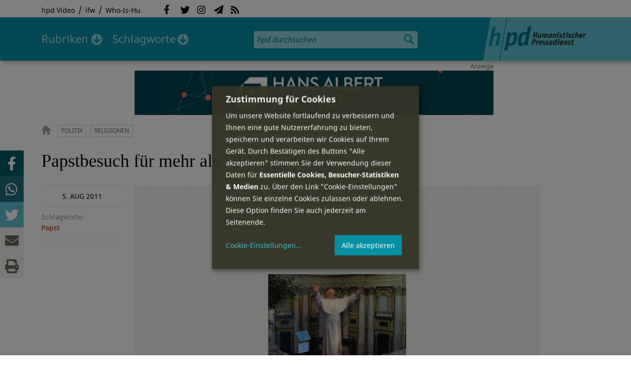

--- FILE ---
content_type: text/html; charset=utf-8
request_url: https://hpd.de/node/11792
body_size: 17693
content:
<!DOCTYPE html>
<html class="no-js" xmlns:og="http://opengraphprotocol.org/schema/" lang="de" dir="ltr" prefix="content: http://purl.org/rss/1.0/modules/content/
dc: http://purl.org/dc/terms/
foaf: http://xmlns.com/foaf/0.1/
og: http://ogp.me/ns#
rdfs: http://www.w3.org/2000/01/rdf-schema#
sioc: http://rdfs.org/sioc/ns#
sioct: http://rdfs.org/sioc/types#
skos: http://www.w3.org/2004/02/skos/core#
xsd: http://www.w3.org/2001/XMLSchema#
">
<head>
<meta name="robots" content="all">
<meta content="IE=edge,chrome=1" http-equiv="X-UA-Compatible">
<meta content="width=device-width, initial-scale=1" name="viewport">
<meta charset="utf-8" />
<meta name="Generator" content="Drupal 7 (http://drupal.org)" />
<link rel="shortlink" href="/node/3302" />
<link rel="next" href="https://hpd.de/node/11792/seite/0/1" />
<meta name="description" content="BERLIN/ERFURT/FREIBURG." />
<meta property="og:description" content="BERLIN/ERFURT/FREIBURG. (hpd) In den vergangenen Wochen und Tagen liefen die Maschinen der medialen und baulichen Vorbereitungen für die Papstvisite im September bereits auf Hochtouren und offenbarten Eigenartiges, Auffallendes, Protokollarisches und Finanzielles. Dazu eine Übersicht. Teil 1.
" />
<meta property="og:title" content="Papstbesuch für mehr als 50 Millionen" />
<meta property="og:image" content="https://hpd.de/sites/hpd.de/files/styles/head_crop_autoreuse/public/papst-pano-querf.jpg" />
<meta property="og:type" content="article" />
<meta property="og:url" content="https://hpd.de/node/11792" />
<link rel="shortcut icon" href="https://hpd.de/sites/hpd.de/files/favicon_0.ico" type="image/vnd.microsoft.icon" />
<link rel="canonical" href="/node/11792" />
<title>Papstbesuch für mehr als 50 Millionen | hpd</title>
<link type="text/css" rel="stylesheet" href="https://hpd.de/sites/hpd.de/files/css/css_xE-rWrJf-fncB6ztZfd2huxqgxu4WO-qwma6Xer30m4.css" media="all" />
<link type="text/css" rel="stylesheet" href="https://hpd.de/sites/hpd.de/files/css/css_n-1vg2TPFaCljNQHs8IcJ8IcQocufw6sJ4ZK88MLqPE.css" media="all" />
<link type="text/css" rel="stylesheet" href="https://hpd.de/sites/hpd.de/files/css/css_DOjx-UdQrx-sBp9i3WITa0j9QE-LbIqnRDWMcNN4SH8.css" media="all" />
<link type="text/css" rel="stylesheet" href="//gbs-termine.de/css/hv-cal.css" media="all" />
<link type="text/css" rel="stylesheet" href="https://hpd.de/sites/hpd.de/files/css/css_PdmOgAqgqk35O8c03ZRRqEZRRE4NF5U268Ra4Z5odL4.css" media="all" />
<link type="text/css" rel="stylesheet" href="https://hpd.de/sites/hpd.de/files/css/css_LPLgvOLsCg3KtCI580V9sl2Jq1q5Dgp1ONh6HDZGA8U.css" media="screen" />
<link type="text/css" rel="stylesheet" href="https://hpd.de/sites/hpd.de/files/css/css_MqSbQX1ZTMx8fm2igNrlE0yVw4-4Ywr66IvtI3ZTBzM.css" media="print" />
<link type="text/css" rel="stylesheet" href="https://hpd.de/sites/hpd.de/files/css/css_IEhESGSWQhNJH5Vnsqf8SxBoDV-dIpiOODrQXwq_rko.css" media="all" />
<link type="text/css" rel="stylesheet" href="/sites/all/libraries/shariff/shariff.min.css" media="all" />
<script src="//ajax.googleapis.com/ajax/libs/jquery/1.12.4/jquery.min.js"></script>
<script>window.jQuery || document.write("<script src='/sites/all/modules/contrib/jquery_update/replace/jquery/1.12/jquery.min.js'>\x3C/script>")</script>
<script src="https://hpd.de/sites/hpd.de/files/js/js_GOikDsJOX04Aww72M-XK1hkq4qiL_1XgGsRdkL0XlDo.js"></script>
<script src="https://hpd.de/sites/hpd.de/files/js/js_NaWnmLRn_oLakq5a60IFTfYZm_LJr7QZfBZkBPCRDXY.js"></script>
<script src="https://hpd.de/sites/hpd.de/files/js/js_R9UbiVw2xuTUI0GZoaqMDOdX0lrZtgX-ono8RVOUEVc.js"></script>
<script src="https://hpd.de/sites/hpd.de/files/js/js_VR9jIuNbR3leFgZnVZH_UxoU07A6Q3j1in1h2zVnpVs.js"></script>
<script>jQuery.extend(Drupal.settings, {"basePath":"\/","pathPrefix":"","setHasJsCookie":0,"ajaxPageState":{"theme":"hpd2014","theme_token":"rTAA4YIfszbTBCKMILTkdd3j1PpAViBnNtaahz6DvYg","jquery_version":"1.12","jquery_version_token":"HIl1Pjxr724UPLqqHUZkXAuh-1FkYkCu7-GPsV3BXZU","js":{"sites\/all\/themes\/hpd2014\/js\/scripts.js":1,"sites\/all\/themes\/hpd2014\/js\/jquery.extlink.js":1,"sites\/all\/themes\/hpd2014\/js\/dropdowner.js":1,"sites\/all\/themes\/hpd2014\/js\/phplist-subscribe.js":1,"sites\/all\/themes\/hpd2014\/js\/mobile_search.js":1,"sites\/all\/themes\/hpd2014\/js\/klaro-helper.js":1,"sites\/all\/libraries\/shariff\/shariff.min.js":1,"sites\/all\/themes\/hpd2014\/js\/shariff-extend.js":1,"\/\/ajax.googleapis.com\/ajax\/libs\/jquery\/1.12.4\/jquery.min.js":1,"0":1,"misc\/jquery-extend-3.4.0.js":1,"misc\/jquery-html-prefilter-3.5.0-backport.js":1,"misc\/jquery.once.js":1,"misc\/drupal.js":1,"sites\/all\/modules\/contrib\/jquery_update\/js\/jquery_browser.js":1,"sites\/all\/modules\/contrib\/jquery_update\/replace\/ui\/external\/jquery.cookie.js":1,"sites\/all\/modules\/contrib\/jquery_update\/replace\/jquery.form\/4\/jquery.form.min.js":1,"misc\/form-single-submit.js":1,"misc\/ajax.js":1,"sites\/all\/modules\/contrib\/jquery_update\/js\/jquery_update.js":1,"sites\/all\/modules\/contrib\/admin_menu\/admin_devel\/admin_devel.js":1,"public:\/\/languages\/de_f1vaIim6spomPYxj6rIcCrZiE9qPJBD-E1qnB-78qZw.js":1,"sites\/all\/modules\/contrib\/views\/js\/base.js":1,"misc\/progress.js":1,"sites\/all\/modules\/contrib\/views\/js\/ajax_view.js":1},"css":{"modules\/system\/system.base.css":1,"modules\/system\/system.menus.css":1,"modules\/system\/system.messages.css":1,"modules\/system\/system.theme.css":1,"sites\/all\/modules\/contrib\/comment_notify\/comment_notify.css":1,"modules\/aggregator\/aggregator.css":1,"modules\/comment\/comment.css":1,"sites\/all\/modules\/contrib\/date\/date_api\/date.css":1,"sites\/all\/modules\/contrib\/date\/date_popup\/themes\/datepicker.1.7.css":1,"sites\/all\/modules\/contrib\/date\/date_repeat_field\/date_repeat_field.css":1,"modules\/field\/theme\/field.css":1,"modules\/node\/node.css":1,"modules\/search\/search.css":1,"modules\/user\/user.css":1,"sites\/all\/modules\/contrib\/views\/css\/views.css":1,"sites\/all\/modules\/contrib\/ckeditor\/css\/ckeditor.css":1,"sites\/all\/modules\/contrib\/ctools\/css\/ctools.css":1,"sites\/all\/modules\/contrib\/panels\/css\/panels.css":1,"sites\/all\/modules\/custom\/sf_hpd\/sf_hpd.css":1,"\/\/gbs-termine.de\/css\/hv-cal.css":1,"sites\/all\/themes\/hpd2014\/css\/base\/webfonts.css":1,"sites\/all\/themes\/hpd2014\/css\/components\/fontawesome-free--custom.css":1,"sites\/all\/themes\/hpd2014\/css\/layout.css":1,"sites\/all\/themes\/hpd2014\/css\/responsive.css":1,"sites\/all\/themes\/hpd2014\/css\/print.css":1,"sites\/all\/themes\/hpd2014\/css\/components\/klaro.css":1,"\/sites\/all\/libraries\/shariff\/shariff.min.css":1}},"views":{"ajax_path":"\/views\/ajax","ajaxViews":{"views_dom_id:31a53bbcfa429640e120ede86d5e2532":{"view_name":"tags","view_display_id":"block_tags","view_args":"a","view_path":"node\/3302","view_base_path":"inhalt\/schlagworte","view_dom_id":"31a53bbcfa429640e120ede86d5e2532","pager_element":0}}},"urlIsAjaxTrusted":{"\/views\/ajax":true,"\/node\/11792":true}});</script>
<script type="text/plain" data-src="https://steadyhq.com/widget_loader/405c08e8-3421-4c5d-800a-9a7eb224f74b" data-type="text/javascript" data-name="steady"></script>
<script async="" type="text/plain" data-src="/sites/all/themes/hpd2014/js/ga.js" data-type="text/javascript" data-name="ga"></script>
<script src="/sites/all/themes/hpd2014/js/klaro-config.js" defer="true" type="application/javascript"></script>
<script src="https://cdn.kiprotect.com/klaro/v0.7/klaro.js" defer="true" data-config="klaroConfig"></script>
</head>

<body itemscope itemtype="http://schema.org/WebPage" class="html not-front not-logged-in one-sidebar sidebar-first page-node page-node- page-node-3302 node-type-article">

  <header id="page-header" role="banner">
    <div class="region region-top">
  <div class="page">
  <nav id="block-menu-menu-service" class="block block-menu">

        <h1 class="noscreen">SERVICE</h1>
    
  <ul class="menu"><li class="first leaf"><a href="http://www.youtube.com/hpdvideo" title="Externer Link zum Youtube Video-Channel des Humanistischen Pressedienstes.">hpd Video</a></li>
<li class="leaf"><a href="https://weltanschauungsrecht.de/" title="Institut für Weltanschauungsrecht">ifw</a></li>
<li class="last leaf"><a href="http://who-is-hu.de" title="Galerie der Humanisten">Who-Is-Hu</a></li>
</ul>
</nav> <!-- /.block -->
<nav id="block-menu-block-2" class="block block-menu-block">

        <h1 class="noscreen">Social Network Links</h1>
    
   <ul class="menu"><li class="first leaf menu-mlid-1058"><a href="http://www.facebook.com/hpd.de" title="Der HPD auf Facebook." class="fab fa-facebook-f">Facebook</a></li>
<li class="leaf menu-mlid-1059"><a href="http://twitter.com/hpdticker" title="Der HPD-Ticker auf Twitter" class="fab fa-twitter">Twitter</a></li>
<li class="leaf menu-mlid-5148"><a href="https://www.instagram.com/humanistischer_pressedienst/" title="Der HPD auf Instagram" class="fab fa-instagram">Instagram</a></li>
<li class="leaf menu-mlid-3425"><a href="http://nl.hpd.de/lists/?p=subscribe&amp;id=1" title="hpd-Telegramm: Alle Artikel des Tages als E-Mail erhalten" class="fas fa-paper-plane">hpd-Telegramm</a></li>
<li class="last leaf menu-mlid-1061"><a href="//hpd.de/rss.xml" title="RSS Feed" class="fas fa-rss">RSS</a></li>
</ul>
</nav> <!-- /.block -->
  </div>
</div>
	<div class="page">
	  <h1 id="site-logo">
				<a href="/" title="Startseite" rel="home">
						<img src="https://hpd.de/sites/all/themes/hpd2014/logo.png" alt="hpd" title="Startseite" class="header-logo-image">
								</a>
			  </h1>
    <ul class="mobile-menu">
      <li class="mobile-menu goto"><a class="fas fa-bars" href="#page-footer" title="Menü">Menü</a></li>
      <li class="mobile-menu icon-search"><a class="fas fa-search" title="hpd durchsuchen">Suche</a></li>
    </ul>
	<div class="clearfix region region-header">
  <nav id="block-menu-block-3" class="block block-menu-block">

        <h1 class="noscreen">Hauptmenü</h1>
    
    <ul class="menu"><li class="first expanded menu-mlid-1121 dropdown"><a href="/inhalt/rubriken" title="">Rubriken</a><ul class="menu"><li class="first last leaf menu-mlid-1983 menu-views menu-rubrics"><div class="view view-rubrics view-id-rubrics view-display-id-megamenu_rubrics view-dom-id-fff22181fd78c349e7bf8f4afa2b1cd4">
        
  
  
      <div class="view-content">
      <div class="item-list"><ul><li class="first">  
          <span class="term-3727 parent-is-"><a href="/rubriken/eilmeldung">Eilmeldung</a></span>  </li>
<li>  
          <span class="term-1 parent-is-"><a href="/bildung">Bildung</a></span>  </li>
<li>  
          <span class="term-3729 parent-is-"><a href="/rubriken/digital">Digital</a></span>  </li>
<li>  
          <span class="term-2774 parent-is-"><a href="/gesellschaft">Gesellschaft</a></span>  </li>
<li>  
          <span class="term-3 parent-is-"><a href="/gesundheit">Gesundheit</a></span>  </li>
<li>  
          <span class="term-4 parent-is-"><a href="/internationales">Internationales</a></span>  </li>
<li>  
          <span class="term-2542 parent-is-"><a href="/kunst">Kunst &amp; Kultur</a></span>  </li>
<li>  
          <span class="term-3731 parent-is-"><a href="/rubriken/medien">Medien</a></span>  </li>
<li>  
          <span class="term-3726 parent-is-"><a href="/rubriken/nachgehakt">Nachgehakt</a></span>  </li>
<li>  
          <span class="term-6 parent-is-"><a href="/organisation">Organisationen</a></span>  </li>
<li>  
          <span class="term-7 parent-is-"><a href="/politik">Politik</a></span>  </li>
<li>  
          <span class="term-8 parent-is-"><a href="/profile">Profile</a></span>  </li>
<li>  
          <span class="term-3728 parent-is-"><a href="/rubriken/recht">Recht</a></span>  </li>
<li>  
          <span class="term-9 parent-is-"><a href="/religionen">Religionen</a></span>  </li>
<li>  
          <span class="term-10 parent-is-"><a href="/soziales">Soziales</a></span>  </li>
<li>  
          <span class="term-11 parent-is-"><a href="/vor-ort">vor Ort</a></span>  </li>
<li>  
          <span class="term-3734 parent-is-"><a href="/rubriken/wirtschaft">Wirtschaft</a></span>  </li>
<li class="last">  
          <span class="term-12 parent-is-"><a href="/wissenschaft">Wissenschaft</a></span>  </li>
</ul></div>    </div>
  
  
  
  
      <div class="view-footer">
      <div class="view view-rubrik-kurzteaser view-id-rubrik_kurzteaser view-display-id-rubric_shortteaser view-dom-id-451194c5c7458faadb73ba3cf3a8718d">
        
  
  
      <div class="view-content">
        <article class="views-row views-row-1 views-row-odd views-row-first views-row-last">
      
          <p class="wrap grid-image">
<b>Organisationen</b> <a href="/artikel/humanismus-noch-retten-23666"><img typeof="foaf:Image" itemprop="image" src="https://hpd.de/sites/hpd.de/files/styles/teaser_landscape/public/field/image/gbs_ruckblick_2025_fc.jpg?itok=gHLc4o8r" width="362" height="202" alt="" /></a>
</p>    
          <h1 class="title short-teaser"><a href="/artikel/humanismus-noch-retten-23666">Ist der Humanismus noch zu retten?</a></h1>    
          <p class="body short-teaser is-trimmed">"Alle Menschen sind frei und gleich an Würde und Rechten geboren", heißt es in der "Allgemeinen Erklärung der...</p>    
          <p class="more-link"><a href="/artikel/humanismus-noch-retten-23666"> Mehr&nbsp;→</a></p>    </article>
    </div>
  
  
  
  
  
  
</div>    </div>
  
  <p class="close" title="Menü schließen"><a>Menü schließen</a></p>
</div></li>
</ul></li>
<li class="last expanded menu-mlid-1119 dropdown"><a href="/inhalt/schlagworte" title="">Schlagworte</a><ul class="menu"><li class="first last leaf menu-mlid-1120 menu-views menu-tags"><div class="view view-tags view-id-tags view-display-id-block_tags grid-tags view-dom-id-31a53bbcfa429640e120ede86d5e2532">
        
  
      <div class="attachment attachment-before">
      <div class="view view-tags view-id-tags view-display-id-attachment_1">
        
  
  
      <div class="view-content">
        <span class="views-summary views-summary-unformatted">        <a href="/inhalt/schlagworte/1">1</a>
      </span>  <span class="views-summary views-summary-unformatted">    <span class="separator"> | </span>    <a href="/inhalt/schlagworte/2">2</a>
      </span>  <span class="views-summary views-summary-unformatted">    <span class="separator"> | </span>    <a href="/inhalt/schlagworte/9">9</a>
      </span>  <span class="views-summary views-summary-unformatted">    <span class="separator"> | </span>    <a href="/inhalt/schlagworte/a">A</a>
      </span>  <span class="views-summary views-summary-unformatted">    <span class="separator"> | </span>    <a href="/inhalt/schlagworte/b">B</a>
      </span>  <span class="views-summary views-summary-unformatted">    <span class="separator"> | </span>    <a href="/inhalt/schlagworte/c">C</a>
      </span>  <span class="views-summary views-summary-unformatted">    <span class="separator"> | </span>    <a href="/inhalt/schlagworte/d">D</a>
      </span>  <span class="views-summary views-summary-unformatted">    <span class="separator"> | </span>    <a href="/inhalt/schlagworte/e">E</a>
      </span>  <span class="views-summary views-summary-unformatted">    <span class="separator"> | </span>    <a href="/inhalt/schlagworte/f">F</a>
      </span>  <span class="views-summary views-summary-unformatted">    <span class="separator"> | </span>    <a href="/inhalt/schlagworte/g">G</a>
      </span>  <span class="views-summary views-summary-unformatted">    <span class="separator"> | </span>    <a href="/inhalt/schlagworte/h">H</a>
      </span>  <span class="views-summary views-summary-unformatted">    <span class="separator"> | </span>    <a href="/inhalt/schlagworte/i">I</a>
      </span>  <span class="views-summary views-summary-unformatted">    <span class="separator"> | </span>    <a href="/inhalt/schlagworte/j">J</a>
      </span>  <span class="views-summary views-summary-unformatted">    <span class="separator"> | </span>    <a href="/inhalt/schlagworte/k">K</a>
      </span>  <span class="views-summary views-summary-unformatted">    <span class="separator"> | </span>    <a href="/inhalt/schlagworte/l">L</a>
      </span>  <span class="views-summary views-summary-unformatted">    <span class="separator"> | </span>    <a href="/inhalt/schlagworte/m">M</a>
      </span>  <span class="views-summary views-summary-unformatted">    <span class="separator"> | </span>    <a href="/inhalt/schlagworte/n">N</a>
      </span>  <span class="views-summary views-summary-unformatted">    <span class="separator"> | </span>    <a href="/inhalt/schlagworte/o">O</a>
      </span>  <span class="views-summary views-summary-unformatted">    <span class="separator"> | </span>    <a href="/inhalt/schlagworte/p">P</a>
      </span>  <span class="views-summary views-summary-unformatted">    <span class="separator"> | </span>    <a href="/inhalt/schlagworte/q">Q</a>
      </span>  <span class="views-summary views-summary-unformatted">    <span class="separator"> | </span>    <a href="/inhalt/schlagworte/r">R</a>
      </span>  <span class="views-summary views-summary-unformatted">    <span class="separator"> | </span>    <a href="/inhalt/schlagworte/s">S</a>
      </span>  <span class="views-summary views-summary-unformatted">    <span class="separator"> | </span>    <a href="/inhalt/schlagworte/t">T</a>
      </span>  <span class="views-summary views-summary-unformatted">    <span class="separator"> | </span>    <a href="/inhalt/schlagworte/%C3%BC">Ü</a>
      </span>  <span class="views-summary views-summary-unformatted">    <span class="separator"> | </span>    <a href="/inhalt/schlagworte/v">V</a>
      </span>  <span class="views-summary views-summary-unformatted">    <span class="separator"> | </span>    <a href="/inhalt/schlagworte/w">W</a>
      </span>  <span class="views-summary views-summary-unformatted">    <span class="separator"> | </span>    <a href="/inhalt/schlagworte/y">Y</a>
      </span>  <span class="views-summary views-summary-unformatted">    <span class="separator"> | </span>    <a href="/inhalt/schlagworte/z">Z</a>
      </span>  <span class="views-summary views-summary-unformatted">    <span class="separator"> | </span>    <a href="/inhalt/schlagworte/%C2%A7">§</a>
      </span>    </div>
  
  
  
  
  
  
</div>    </div>
  
      <div class="view-content">
      <p class="views-view-grid cols-4">
          <span class="row row-1 row-first">
                  <i class="col col-1 col-first">
              
          <a href="/schlagworte/aberglaube">Aberglaube</a>            </i>
                  <i class="col col-2">
              
          <a href="/schlagworte/abgeltungssteuer">Abgeltungssteuer</a>            </i>
                  <i class="col col-3">
              
          <a href="/schlagworte/abstimmung">Abstimmung</a>            </i>
                  <i class="col col-4 col-last">
              
          <a href="/schlagworte/abtreibung">Abtreibung</a>            </i>
              </span>
          <span class="row row-2">
                  <i class="col col-1 col-first">
              
          <a href="/schlagworte/abtreibungsgegner">Abtreibungsgegner</a>            </i>
                  <i class="col col-2">
              
          <a href="/schlagworte/adoption">Adoption</a>            </i>
                  <i class="col col-3">
              
          <a href="/schlagworte/advent">Advent</a>            </i>
                  <i class="col col-4 col-last">
              
          <a href="/schlagworte/afd">AfD</a>            </i>
              </span>
          <span class="row row-3">
                  <i class="col col-1 col-first">
              
          <a href="/schlagworte/affen">Affen</a>            </i>
                  <i class="col col-2">
              
          <a href="/schlagworte/afghanistan">Afghanistan</a>            </i>
                  <i class="col col-3">
              
          <a href="/schlagworte/afrika">Afrika</a>            </i>
                  <i class="col col-4 col-last">
              
          <a href="/schlagworte/agnostiker">Agnostiker</a>            </i>
              </span>
          <span class="row row-4">
                  <i class="col col-1 col-first">
              
          <a href="/schlagworte/aegypten">Ägypten</a>            </i>
                  <i class="col col-2">
              
          <a href="/schlagworte/aha-letzebuerg">AHA Lëtzebuerg</a>            </i>
                  <i class="col col-3">
              
          <a href="/schlagworte/aids">Aids</a>            </i>
                  <i class="col col-4 col-last">
              
          <a href="/schlagworte/aidshilfe">Aidshilfe</a>            </i>
              </span>
          <span class="row row-5">
                  <i class="col col-1 col-first">
              
          <a href="/schlagworte/ak-polis">AK Polis</a>            </i>
                  <i class="col col-2">
              
          <a href="/schlagworte/akten">Akten</a>            </i>
                  <i class="col col-3">
              
          <a href="/schlagworte/aktionskunst">Aktionskunst</a>            </i>
                  <i class="col col-4 col-last">
              
          <a href="/schlagworte/aktionstag">Aktionstag</a>            </i>
              </span>
          <span class="row row-6">
                  <i class="col col-1 col-first">
              
          <a href="/schlagworte/akupunktur">Akupunktur</a>            </i>
                  <i class="col col-2">
              
          <a href="/schlagworte/albanien">Albanien</a>            </i>
                  <i class="col col-3">
              
          <a href="/schlagworte/aleviten">Aleviten</a>            </i>
                  <i class="col col-4 col-last">
              
          <a href="/schlagworte/algerien">Algerien</a>            </i>
              </span>
          <span class="row row-7">
                  <i class="col col-1 col-first">
              
          <a href="/schlagworte/algorithmus">Algorithmus</a>            </i>
                  <i class="col col-2">
              
          <a href="/schlagworte/alter">Alter</a>            </i>
                  <i class="col col-3">
              
          <a href="/schlagworte/alternative-fur-deutschland-afd">Alternative für Deutschlan...</a>            </i>
                  <i class="col col-4 col-last">
              
          <a href="/schlagworte/altruismus">Altruismus</a>            </i>
              </span>
          <span class="row row-8">
                  <i class="col col-1 col-first">
              
          <a href="/schlagworte/amazonas">Amazonas</a>            </i>
                  <i class="col col-2">
              
          <a href="/schlagworte/american-humanist-association">American Humanist Associat...</a>            </i>
                  <i class="col col-3">
              
          <a href="/schlagworte/amerika">Amerika</a>            </i>
                  <i class="col col-4 col-last">
              
          <a href="/schlagworte/amnesty-international">Amnesty International</a>            </i>
              </span>
          <span class="row row-9">
                  <i class="col col-1 col-first">
              
          <a href="/schlagworte/amok">Amok</a>            </i>
                  <i class="col col-2">
              
          <a href="/schlagworte/analyse">Analyse</a>            </i>
                  <i class="col col-3">
              
          <a href="/schlagworte/anarchismus">Anarchismus</a>            </i>
                  <i class="col col-4 col-last">
              
          <a href="/schlagworte/android">Android</a>            </i>
              </span>
          <span class="row row-10">
                  <i class="col col-1 col-first">
              
          <a href="/schlagworte/animismus">Animismus</a>            </i>
                  <i class="col col-2">
              
          <a href="/schlagworte/ankuendigung">Ankündigung</a>            </i>
                  <i class="col col-3">
              
          <a href="/schlagworte/anthropologie">Anthropologie</a>            </i>
                  <i class="col col-4 col-last">
              
          <a href="/schlagworte/anthroposophie">Anthroposophie</a>            </i>
              </span>
          <span class="row row-11">
                  <i class="col col-1 col-first">
              
          <a href="/schlagworte/anthropozan">Anthropozän</a>            </i>
                  <i class="col col-2">
              
          <a href="/schlagworte/antiatombewegung">Antiatombewegung</a>            </i>
                  <i class="col col-3">
              
          <a href="/schlagworte/antichrist">Antichrist</a>            </i>
                  <i class="col col-4 col-last">
              
          <a href="/schlagworte/antifaschismus">Antifaschismus</a>            </i>
              </span>
          <span class="row row-12">
                  <i class="col col-1 col-first">
              
          <a href="/schlagworte/antirassismus">Antirassismus</a>            </i>
                  <i class="col col-2">
              
          <a href="/schlagworte/antisemitismus">Antisemitismus</a>            </i>
                  <i class="col col-3">
              
          <a href="/schlagworte/apostasie">Apostasie</a>            </i>
                  <i class="col col-4 col-last">
              
          <a href="/schlagworte/arabischer-fruhling">Arabischer Frühling</a>            </i>
              </span>
          <span class="row row-13">
                  <i class="col col-1 col-first">
              
          <a href="/schlagworte/arbeit">Arbeit</a>            </i>
                  <i class="col col-2">
              
          <a href="/schlagworte/arbeitskreis-sakularitat-und-humanismus-aksh">Arbeitskreis Säkularität u...</a>            </i>
                  <i class="col col-3">
              
          <a href="/schlagworte/arbeitsleben">Arbeitsleben</a>            </i>
                  <i class="col col-4 col-last">
              
          <a href="/schlagworte/arbeitsrecht">Arbeitsrecht</a>            </i>
              </span>
          <span class="row row-14">
                  <i class="col col-1 col-first">
              
          <a href="/schlagworte/archaeologie">Archäologie</a>            </i>
                  <i class="col col-2">
              
          <a href="/schlagworte/architektur">Architektur</a>            </i>
                  <i class="col col-3">
              
          <a href="/schlagworte/argentinien">Argentinien</a>            </i>
                  <i class="col col-4 col-last">
              
          <a href="/schlagworte/armenien">Armenien</a>            </i>
              </span>
          <span class="row row-15">
                  <i class="col col-1 col-first">
              
          <a href="/schlagworte/armut">Armut</a>            </i>
                  <i class="col col-2">
              
          <a href="/schlagworte/artenschutz">Artenschutz</a>            </i>
                  <i class="col col-3">
              
          <a href="/schlagworte/artensterben">Artensterben</a>            </i>
                  <i class="col col-4 col-last">
              
          <a href="/schlagworte/arzte">Ärzte</a>            </i>
              </span>
          <span class="row row-16">
                  <i class="col col-1 col-first">
              
          <a href="/schlagworte/asien">Asien</a>            </i>
                  <i class="col col-2">
              
          <a href="/schlagworte/assimilation">Assimilation</a>            </i>
                  <i class="col col-3">
              
          <a href="/schlagworte/astrologie">Astrologie</a>            </i>
                  <i class="col col-4 col-last">
              
          <a href="/schlagworte/astronomie">Astronomie</a>            </i>
              </span>
          <span class="row row-17">
                  <i class="col col-1 col-first">
              
          <a href="/schlagworte/asylpolitik">Asylpolitik</a>            </i>
                  <i class="col col-2">
              
          <a href="/schlagworte/atheismus">Atheismus</a>            </i>
                  <i class="col col-3">
              
          <a href="/schlagworte/atheist-alliance-international-aai">Atheist Alliance Internati...</a>            </i>
                  <i class="col col-4 col-last">
              
          <a href="/schlagworte/atheist-republic">Atheist Republic</a>            </i>
              </span>
          <span class="row row-18">
                  <i class="col col-1 col-first">
              
          <a href="/schlagworte/atheisten">Atheisten</a>            </i>
                  <i class="col col-2">
              
          <a href="/schlagworte/atheisten-tag">Atheisten-Tag</a>            </i>
                  <i class="col col-3">
              
          <a href="/schlagworte/atheistische-religionsgesellschaft-osterreich-arg">Atheistische Religionsgese...</a>            </i>
                  <i class="col col-4 col-last">
              
          <a href="/schlagworte/aethiopien">Äthiopien</a>            </i>
              </span>
          <span class="row row-19">
                  <i class="col col-1 col-first">
              
          <a href="/schlagworte/atomenergie">Atomenergie</a>            </i>
                  <i class="col col-2">
              
          <a href="/schlagworte/aufarbeitung">Aufarbeitung</a>            </i>
                  <i class="col col-3">
              
          <a href="/schlagworte/aufklaerung">Aufklärung</a>            </i>
                  <i class="col col-4 col-last">
              
          <a href="/schlagworte/aufklaerung-und-kritik">Aufklärung und Kritik</a>            </i>
              </span>
          <span class="row row-20">
                  <i class="col col-1 col-first">
              
          <a href="/schlagworte/aufruf">Aufruf</a>            </i>
                  <i class="col col-2">
              
          <a href="/schlagworte/augsburg">Augsburg</a>            </i>
                  <i class="col col-3">
              
          <a href="/schlagworte/augustinus">Augustinus</a>            </i>
                  <i class="col col-4 col-last">
              
          <a href="/schlagworte/ausserirdische">Außerirdische</a>            </i>
              </span>
          <span class="row row-21">
                  <i class="col col-1 col-first">
              
          <a href="/schlagworte/ausschreibung">Ausschreibung</a>            </i>
                  <i class="col col-2">
              
          <a href="/schlagworte/aussteiger">Aussteiger</a>            </i>
                  <i class="col col-3">
              
          <a href="/schlagworte/ausstellung">Ausstellung</a>            </i>
                  <i class="col col-4 col-last">
              
          <a href="/schlagworte/austellung">Austellung</a>            </i>
              </span>
          <span class="row row-22">
                  <i class="col col-1 col-first">
              
          <a href="/schlagworte/australien">Australien</a>            </i>
                  <i class="col col-2">
              
          <a href="/schlagworte/auszeichnung">Auszeichnung</a>            </i>
                  <i class="col col-3">
              
          <a href="/schlagworte/auto">Auto</a>            </i>
                  <i class="col col-4 col-last">
              
          <a href="/schlagworte/autokratie">Autokratie</a>            </i>
              </span>
          <span class="row row-23 row-last">
                  <i class="col col-1 col-first">
              
          <a href="/schlagworte/autoritarismus">Autoritarismus</a>            </i>
                  <i class="col col-2">
                      </i>
                  <i class="col col-3">
                      </i>
                  <i class="col col-4 col-last">
                      </i>
              </span>
    </p>    </div>
  
  
  
  
      <div class="view-footer">
      <p class="close" title="Menü schließen"><a>Schließen</a></p>    </div>
  
  
</div></li>
</ul></li>
</ul>
</nav> <!-- /.block -->
<div id="block-search-form" class="block block-search">

      
  <div class="content">
    <form action="/node/11792" method="post" id="search-block-form" accept-charset="UTF-8"><div><div class="container-inline">
      <h2 class="element-invisible">Suchformular</h2>
    <div class="form-item form-type-textfield form-item-search-block-form">
  <label class="element-invisible" for="edit-search-block-form--2">Suche </label>
 <input title="Geben Sie die Begriffe ein, nach denen Sie suchen." placeholder="hpd durchsuchen" type="search" id="edit-search-block-form--2" name="search_block_form" value="" size="15" maxlength="128" class="form-text" />
</div>
<div class="form-actions form-wrapper" id="edit-actions"><input type="image" id="edit-submit" name="submit" src="https://hpd.de/sites/all/themes/hpd2014/images/ic_search.png" alt="Suchen" title="Suchen" class="form-submit" /></div><input type="hidden" name="form_build_id" value="form-1Ie7IMvO2xrPFW_e7ijkGXwwLupjjn-bOw6mSo4zcbU" />
<input type="hidden" name="form_id" value="search_block_form" />
</div>
</div></form>  </div> <!-- /.content -->

</div> <!-- /.block -->
</div>

		  <p id="skip-link" class="noscreen"><em><a href="#navigation">Skip to Navigation</a></em> &darr;</p>
		</div>
  </header>
    <div class="ads-helper">
        <div class="region region-ads-content-top">
	<!-- <div class="page"> -->
        <div class="view view-advertising-blocks view-id-advertising_blocks view-display-id-ad_content_top ads superbanner view-dom-id-0f7cc47908a17a3ec941e9a6f144239e">
        
  
  
      <div class="view-content">
        <div>
      
          <div class="ad ad-graphic adformat-0"><a href="https://hans-albert-institut.de/"><img typeof="foaf:Image" itemprop="image" src="https://hpd.de/sites/hpd.de/files/advertising/hai_banner.gif" width="728" height="90" alt="" /></a></div>    </div>
    </div>
  
  
  
  
  
  
</div>	<!-- </div> -->
  </div>
        <main id="main" class="page clearfix with-navigation">
    <div id="content" class="column" role="main">
                    <div id="breadcrumb"><a href="/">Startseite</a></div>
                                            <div class="tabs"></div>
                          <div class="region region-content">
    <div id="block-system-main" class="block block-system">

      
  
<article id="node-3302" class="node node-article node-promoted view-mode-full" about="/node/11792" typeof="sioc:Item foaf:Document" itemscope itemtype="http://schema.org/Article">

    <header>
		<ul class="field-themen nav field-items"><li><a href="/politik" typeof="skos:Concept" property="rdfs:label skos:prefLabel" datatype="">Politik</a></li><li><a href="/religionen" typeof="skos:Concept" property="rdfs:label skos:prefLabel" datatype="">Religionen</a></li></ul>						<h1 itemprop="name" class="node-title">Papstbesuch für mehr als 50 Millionen</h1>
		<span property="dc:title" content="Papstbesuch für mehr als 50 Millionen" class="rdf-meta element-hidden"></span><span property="sioc:num_replies" content="0" datatype="xsd:integer" class="rdf-meta element-hidden"></span>    </header>
		<aside class="meta">
            <p class="wrapper-hpd-date row">
    <time class="hpd-date" itemprop="datePublished" content="2011-08-05" datetime="2011-08-05T12:25:07+02:00">5. Aug 2011</time>     </p>
    <div class="field field-name-field-tags field-type-taxonomy-term-reference field-label-inline clearfix"><b class="field-label">Schlagworte:&nbsp;</b><p class="field-items tags-items"><a href="/schlagworte/papst" typeof="skos:Concept" property="rdfs:label skos:prefLabel" datatype="">Papst</a></p></div>            <div id="sn-count" class="shariff" data-services="[&quot;facebook&quot;,&quot;whatsapp&quot;,&quot;twitter&quot;,&quot;mail&quot;]" data-twitter-via="hpdticker" data-title="Papstbesuch für mehr als 50 Millionen" data-backend-url="null" data-mail-url="mailto:" data-mail-subject="Leseempfehlung auf hpd.de: Papstbesuch für mehr als 50 Millionen" data-mail-body="Eventuell interessiert Dich das: https://hpd.de/node/11792" data-lang="de" data-orientation="vertical"></div>
	</aside>
	<div class="field field-name-field-image field-type-image field-label-hidden"><div class="field-items"><div class="field-item even" rel="og:image rdfs:seeAlso" resource="https://hpd.de/sites/hpd.de/files/papst-pano-querf.jpg"><figure id="file-9186--2" class="file file-image file-image-jpeg">
  <figcaption>
        <h2 class="element-invisible"><a href="/file/9186">papst-pano-querf.jpg</a></h2>
    
        <div class="caption">Benedikt XVI. im Panoptikum in Hamburg (2007) / Foto © Evelin Frerk</div>
      </figcaption>

    <img typeof="foaf:Image" itemprop="image" src="https://hpd.de/sites/hpd.de/files/styles/head_crop_autoreuse/public/papst-pano-querf.jpg?itok=PIJkKUYX" alt="" />
  </figure>
</div></div></div>    <div class="col c-wrapper">
    <div class="content">
    <div itemprop="articleBody" class="field field-name-body field-type-text-with-summary field-label-hidden"><div class="field-items"><div class="field-item even" property="content:encoded"><p>BERLIN/ERFURT/FREIBURG. (hpd) <strong>In den vergangenen Wochen und Tagen liefen die Maschinen der medialen und baulichen Vorbereitungen für die Papstvisite im September bereits auf Hochtouren und offenbarten Eigenartiges, Auffallendes, Protokollarisches und Finanzielles. Dazu eine Übersicht. Teil 1.</strong></p>
<!--break--><p>
Die Merkwürdigkeiten beginnen bereits mit der Frage, um was für einen Besuch oder was für eine Reise es sich bei der viertägigen ‚Stippvisite’ eigentlich handelt. Stippvisite ist dabei eine durchaus passende Bezeichnung, denn mit mehr als 30 Stationen, Treffen und Veranstaltungen in vier Tagen ist tatsächlich nur jeweils wenig Zeit, um einen Keks in den Kaffee zu ‚stippen’. Ist es nun ein Staatsbesuch? Dieser Meinung sollte doch zumindest das Bundespräsidialamt sein? Mitnichten.</p>
<p>Der <a href="http://www.bundespraesident.de/SharedDocs/Pressemitteilungen/DE/2010/11/20101119_Meldung.html" target="_blank">Bundespräsident</a> ist da nicht sehr eindeutig. Er schreibt nur von einem „offiziellen Besuch“ bzw. „Deutschland-Besuch“. <a href="http://www.bundestag.de/dasparlament/2011/24-26/EuropaWelt/34756949.html " target="_blank">Bundestagspräsident Lammert</a>, der den Papst für eine Rede in den Bundestag eingeladen hat, spricht auch nur von einem „Besuch“. Er ist allerdings der Meinung, dass der Papst „auch <a href="http://www.norbert-lammert.de/texte2.php?id=66 " target="_blank">Staatsoberhaupt des Vatikan</a>“ sei. Die Bundeskanzlerin lässt nichts von einem Staatsbesuch verlauten.</p>
<p>Die Protokollchefin in Thüringen positioniert sich halbwegs eindeutig, es sei ein „<a href="http://www.tlz.de/startseite/detail/-/specific/Protokollchefin-Meyer-bereitet-nicht-nur-Papst-Besuch-vor-952196107 " target="_blank">Staatsbesuch (mit pastoralen Elementen)</a>“. Nur Medien wie die<a href="http://www.faz.net/artikel/C30923/erster-offizieller-staatsbesuch-papst-benedikt-xvi-kommt-2011-nach-deutschland-30075032.html " target="_blank"> FAZ</a> oder die <a href="http://www.mittelbayerische.de/nachrichten/politik/artikel/papst_kommt_2011_nach_deutschl/608322/papst_kommt_2011_nach_deutschl.html " target="_blank">Mittelbayerische Zeitung</a> und das katholische Kölner <a href="http://www.domradio.de/aktuell/70927/gute-gruende.html" target="_blank">domradio</a> schreiben über einen „offiziellen Staatsbesuch“. Wikipedia ist präziser. Dort schreiben die Autoren, dass „die Reise 2011 der erste offizielle Deutschlandbesuch und <a href="http://de.wikipedia.org/wiki/Papstbesuch_in_Deutschland_2011" target="_blank">zugleich Staatsbesuch des Heiligen Stuhls</a>“ sei. Inwiefern ein Heiliger Stuhl einen Staatsbesuch machen kann, das entbehrt zwar nicht einer gewissen Komik, soll aber anscheinend verdeutlichen, dass die Institution des Heiligen Stuhls, die durch den Papst personifiziert wird, auch nach dem Ende des Kirchenstaates in Mittelitalien (1870/71) von den Monarchien in Europa („Wir von Gottes Gnaden“) weiterhin als Völkerrechtssubjekt anerkannt worden war, um den Spionen und Gesandten des Papstes diplomatische Immunität zu gewährleisten. Der „Vatikanstaat“ wird durch den Heiligen Stuhl vertreten, denn der wiederum hat einen Beobachterstatus bei Internationalen Organisationen als NGO – Nichtregierungsorganisation -, ein Status, der für einen „Staat“ allerdings sehr eigenartig ist. Aber dazu passt es, dass der „Vatikanstaat“ Mitglied der Internationalen Postunion und des Internationales Rats für Getreide ist; ebenso in der Weltvereinigung der Ärzte und der Weltorganisation für Tourismus. Alles anscheinend staatstragende Organisationen.</p>
<h4>Audienzen für Politiker und Verfassungsrichter</h4>
<p>Das Programm der <a href="http://www.dbk.de/presse/details/?presseid=1882&amp;cHash=efe6664f65d29fb276af691088c3b9b4&amp;PHPSESSID=m2mf8rtbc0orokqu8pj8mhu1r6 " target="_blank">Apostolischen Reise von Papst Benedikt XVI.</a>, bringt dann Klarheit, denn die Deutsche Bischofskonferenz müsste am besten wissen, in welche Funktion ihr oberster Bischof unterwegs ist. Das ist es dann: eine Pastoralreise mit gelegentlichen Staatsgästen, denn die Bundeskanzlerin und die Bundesverfassungsrichter gehen zum Audienz gewährenden Papst, nicht andersherum. Die Bundeskanzlerin erhält Audienz im Gebäude der Deutschen Bischofskonferenz in Berlin, die Bundesverfassungsrichter im Priesterseminar in Freiburg.</p>
<p>Im Übrigen ist Prof. Dr. Joseph Ratzinger, ehemaliger Kardinal-Präfekt der Glaubenskongregation, gewählter Papst, von Politikern protokollarisch korrekt als „Eure Heiligkeit“ anzusprechen. Nur der Beginn hat eine gewisse staatliche Komponente, wenn der Gast Papst den Gastgeber Bundespräsident in dessen Amtssitz Schloss Bellevue aufsucht. Da sich diese politischen Termine aber auf nur rund drei Stunden in dem Viertageprogramm beschränken, ist es also eine Pastoralreise.</p>
<p>Erzbischof Zollitsch nennt den Papstbesuch ein „<a href="http://www.domradio.de/news/75448/zollitsch-nennt-papstbesuch-jahrhundertereignis.html " target="_blank">Jahrhundertereignis</a>“. Für seinen Lobbyismus ist das sicherlich eine typische Werbe-Übertreibung, sachlich betrachtet hat der Mann entweder ein schlechtes Gedächtnis und weiß jetzt schon, was noch in den kommenden 89 Jahren alles so Nichtiges geschieht.</p>
<p>Es wird ein Medienereignis werden. Nach Papst Johannes Paul II. (am 25. April 1987) ist es das zweite Mal, dass ein Papst "<a href="http://www.bistum-erfurt.de/front_content.php?idcat=3033&amp;idart=17609" target="_blank">Das Wort zum Sonntag</a>" im Ersten Programm des deutschen Fernsehens spricht. Das wäre sicher ungewöhnlich, dass ein Staatsoberhaupt diese Worte in einer derartigen Sendung spricht.</p>
<p>Das ziemlich katholische Zweite Deutsche Fernsehen wird von allen Ereignissen täglich aktuell berichten, insgesamt rund 14 Stunden, und zur Einstimmung gibt dann vor dem Papstbesuch auf ZDF-History von Prof. Guido Knopp die Sondersendung „Seine Heiligkeit – Benedikt XVI.“</p>
<h4>Wie teuer wird das ganze Event und wer bezahlt es?</h4>
<p>Die Bischofskonferenz hat die finanziellen Aufwendungen der viertägigen Pastoralreise (Altäre aufbauen, Freiflächen für die Feldgottesdienste herrichten, Sanitäreinrichtungen, etc.) auf 25 bis 30 Mio. Euro beziffert, die von den drei Bistümern getragen werden. Freiburg und Erfurt jeweils rund 11 Mio. Euro, Berlin ca. 3,5 Mio. Euro. Ob das reichen wird, ist die Frage, aber nicht das Problem der Bevölkerung. Wie die katholische Kirche versichert, wird dafür keine der nationalen oder internationalen Programme der Kirche gekürzt, es wird aus dem Vermögen finanziert - was hinreichend vorhanden ist.</p>
<p>Es gehört aber zum üblichen Etikettenschwindel, dass die Kirche nur ihre eigenen Kosten nennt, zu den gleichzeitig anfallenden staatlichen Kosten und weiteren Aufwendungen aber höflich schweigt.</p>
<h4>Kostenfinanzierung aus allgemeinen Steuergeldern</h4>
<p>Bei den staatlichen Aufwendungen aus Steuergeldern anlässlich der Pastoralreise wird es dann mit den Informationen dürr. Kurz gesagt, die Schwaben in Stuttgart nennen haushälterisch korrekt die Summen der geplanten Gelder, die Berliner und Thüringer mauern und schweigen.</p>
<p>Das Land Baden-Württemberg hat 5 Mio. Euro bereitgestellt für Sicherheitsmaßnahmen und weitere 300.000 für Sanitäts- und Rettungspersonal. Die Stadt Freiburg hat 300.000 Euro für zusätzliche Aufwendungen zum Papstbesuch eingeplant. Das sind für Baden-Württemberg bereits 5,6 Mio. Euro. Nun hat die Deutsche Bahn aber überraschend Kapazitäten bei Baufirmen entdeckt und beispielsweise in Gottenheim werden die Bahnsteige des Bahnhofes verlängert, damit zum Papstbesuch erstmals mehrere Züge mit fünf Wagen eingesetzt werden können. Den Löwenanteil der Kosten trägt das Land, also werden es sicher mehr als 6 Mio. Euro werden.</p>
<p>Der Berliner Innensenator und die Berliner Polizei geben keinerlei Auskünfte (man habe noch keine Zahlen oder Schätzungen vorliegen und Kosten könne man schließlich immer erst dann benennen, wenn die Rechnungen vorliegen) und in Thüringen verweigert der Pressereferent des Innenministeriums, der zum Koordinator des Papstbesuches aufgestiegen sein soll, jede Auskunft. In diesen beiden überwiegend säkularen Bundesländern mit einem geringen Katholikenanteil genieren sich anscheinend die Politiker, Zahlen zu nennen - also muss wieder mal geschätzt werden.</p>
</div></div></div><div class="smart-paging-pager"><div class="item-list"><ul class="pager"><li class="pager-previous first">&nbsp;</li>
<li class="pager-current">1 von 2 | <a href="/node/11792?nopaging=1" class="active">Alles auf einer Seite</a></li>
<li class="pager-next last"><a href="/node/11792/seite/0/1">nächste Seite →</a></li>
</ul></div></div>  </div> <!-- /.content -->

  
	
	      </div> <!-- /.col c-wrapper -->

</article> <!-- /.node -->

</div> <!-- /.block -->
  </div>
          </div> <!-- /#content -->

          <aside id="sidebar-first" class="column sidebar" role="complementary">
          <div class="region region-sidebar-first">
    <section id="block-block-3" class="block block-block dropdown-section">

        <h1 class="dropdowner">Termine</h1>
    
  <div class="content dropdown-wrapper">
    <!-- 2026-01-20 -->
<!-- tpl cal_teaser_short -->
<div id="cal-teaser-short" class="hv-calendar cal-small">
	<div class="teaser-row first-row odd">
<p class="kalender-date">20.01.2026</p><h3 class="kalender-title"><a href="/veranstaltungen?action=cal&amp;id=3710&amp;tab=cal_single" title="Alles zu Einblick in die Praxis der Suizidassistenz seit 2020">Einblick in die Praxis der Suizidassistenz seit 2020</a></h3><p class="kalender-sub-title"><strong>Vortrag von Ulla Bonnekoh (DGHS) im Kulturzentrum Konstanz </strong><a href="/veranstaltungen?action=cal&amp;id=3710&amp;tab=cal_single" class="read-more"> (weiter...)</a></p></div>
<div class="teaser-row even">
<p class="kalender-date">22.01.2026</p><h3 class="kalender-title"><a href="/veranstaltungen?action=cal&amp;id=3716&amp;tab=cal_single" title="Alles zu Die bunten Elefanten und das große Buch">Die bunten Elefanten und das große Buch</a></h3><p class="kalender-sub-title"><strong>Bilderbuchkino im hbbk Konstanz</strong><a href="/veranstaltungen?action=cal&amp;id=3716&amp;tab=cal_single" class="read-more"> (weiter...)</a></p></div>
<div class="teaser-row last-row odd">
<p class="kalender-date">23.01.2026</p><h3 class="kalender-title"><a href="/veranstaltungen?action=cal&amp;id=3737&amp;tab=cal_single" title="Alles zu Humanistische Spiritualität. Zwischen Vernunft, Sinn und Transzendenz im Diesseits">Humanistische Spiritualität. Zwischen Vernunft, Sinn und Transzendenz im Diesseits</a></h3><p class="kalender-sub-title"><strong>Tagung im Rahmen des Dialogs der Weltanschauungen in Berlin</strong><a href="/veranstaltungen?action=cal&amp;id=3737&amp;tab=cal_single" class="read-more"> (weiter...)</a></p></div>
    <div class="cal-clear"></div>
</div>
<!-- /tpl cal_teaser_short -->
	<p class="read-more"><a href="/veranstaltungen" class="read-more button">Alle kommenden Termine →</a></p>
  </div> <!-- /.content -->

</section> <!-- /.block -->
<section id="block-views-popular-block-popular" class="block block-views dropdown-section">

        <h1 class="dropdowner">Heute<br>meistgelesen</h1>
    
  <div class="content dropdown-wrapper">
    <div class="view view-popular view-id-popular view-display-id-block_popular view-dom-id-51afbda44e50a0f6c017413ec481cfb6">
        
  
  
      <div class="view-content">
      <div class="item-list popular">    <ul>          <li class="views-row views-row-1 views-row-odd views-row-first">  
          <b>1.</b>     
          <a href="/artikel/syriens-vielfalt-wird-den-islamisten-zerstoert-23726">&quot;Syriens Vielfalt wird von den Islamisten zerstört&quot;</a>  </li>
          <li class="views-row views-row-2 views-row-even">  
          <b>2.</b>     
          <a href="/artikel/bayernhymne-hirn-dir-du-land-bayern-23725">Bayernhymne: Hirn mit dir, du Land der Bayern</a>  </li>
          <li class="views-row views-row-3 views-row-odd">  
          <b>3.</b>     
          <a href="/artikel/halal-kommerz-islamisten-23724">Halal-Kommerz mit Islamisten</a>  </li>
          <li class="views-row views-row-4 views-row-even">  
          <b>4.</b>     
          <a href="/artikel/staatlich-anerkannte-reinkarnation-15846">Staatlich anerkannte Reinkarnation</a>  </li>
          <li class="views-row views-row-5 views-row-odd views-row-last">  
          <b>5.</b>     
          <a href="/artikel/spott-sei-dank-21437">Spott sei Dank!</a>  </li>
      </ul></div>    </div>
  
  
  
  
  
  
</div>  </div> <!-- /.content -->

</section> <!-- /.block -->
<section id="block-views-buttons-block-2" class="block block-views">

        <h1 class="element-invisible">Trägerverein</h1>
    
  <div class="content">
    <div class="view view-buttons view-id-buttons view-display-id-block_2 view-dom-id-34fbc76cbde94b9fa49e51a0119f38aa">
        
  
  
      <div class="view-content">
      <div class="item-list buttons-supporter">    <ul>          <li class="views-row views-row-1 views-row-odd views-row-first views-row-last"><div class="responsive-wrapper">  
          <p class="node-title">Trägerverein</p>    
          <a href="/traegerverein"><img typeof="foaf:Image" itemprop="image" src="https://hpd.de/sites/hpd.de/files/styles/button_supporter_wide/public/other/button_hpd.png?itok=XqiyADAA" width="290" height="70" alt="" /></a>  </div></li>
      </ul></div>    </div>
  
  
  
  
  
  
</div>  </div> <!-- /.content -->

</section> <!-- /.block -->
<div id="block-views-advertising-blocks-ad" class="block block-views">

      
  <div class="content">
    <div class="view view-advertising-blocks view-id-advertising_blocks view-display-id-ad ads med-rectangle view-dom-id-cde42a7b33c29428f28c81a5787a777e">
        
  
  
      <div class="view-content">
        <div>
      
          <div class="ad ad-graphic adformat-2"><a href="https://steadyhq.com/de/hpd"><img typeof="foaf:Image" itemprop="image" src="https://hpd.de/sites/hpd.de/files/advertising/steady_werbung.png" width="300" height="300" alt="" /></a></div>    </div>
    </div>
  
  
  
  
  
  
</div>  </div> <!-- /.content -->

</div> <!-- /.block -->
  </div>
      </aside> <!-- /.section, /#sidebar-first -->
    
  </main> <!-- /#main -->
  </div> <!-- /.ads-helper -->
            <section id="block-views-related-block" class="block block-views">

      <div class="page">
    <h1 class="ending">Verwandte Artikel weiterlesen</h1>
      </div>	

  <div class="content">
    <div class="view view-related view-id-related view-display-id-block view-dom-id-954984b957b938cb5be7450206d9e3b8">
        
  
  
      <div class="view-content">
        <div class="views-row views-row-1 views-row-odd views-row-first">
    
<article id="node-23461" class="node node-article node-promoted page view-mode-related-teaser" about="/artikel/papst-leo-xiv-und-rueckkehr-daemonen-23461" typeof="sioc:Item foaf:Document">

  <header>
	  <div class="meta grid">
      <div class="wrapper--date--lang">
        <time class="hpd-date" itemprop="dateCreated" datetime="2025-10-09T12:45:00+02:00">9. Okt 2025</time>              </div>
      <ul class="field-themen nav field-items"><li><a href="/religionen" typeof="skos:Concept" property="rdfs:label skos:prefLabel" datatype="">Religionen</a></li></ul>	  </div>
  </header>
  <div class="grid c-wrapper">
	              <div class="field field-name-field-article-teaser field-type-image field-label-hidden"><div class="field-items"><div class="field-item even"><a href="/artikel/papst-leo-xiv-und-rueckkehr-daemonen-23461"><img typeof="foaf:Image" itemprop="image" src="https://hpd.de/sites/hpd.de/files/styles/panorama-teaser/public/field/image/besessenheit.jpg?itok=liIYZq0Q&amp;c=520e982d7cfd9360afc900623ccbbc49" alt="" /></a></div></div></div>	  	  <div class="flex-content">
            <p class="supheadline field-items"><b>Kommentar</b></p>      <h1 class="node-title"><a href="/artikel/papst-leo-xiv-und-rueckkehr-daemonen-23461">Papst Leo XIV. und die Rückkehr der Dämonen</a></h1>
      <span property="dc:title" content="Papst Leo XIV. und die Rückkehr der Dämonen" class="rdf-meta element-hidden"></span><span property="sioc:num_replies" content="0" datatype="xsd:integer" class="rdf-meta element-hidden"></span>      <div class="content">
                <div class="field-items"><div class="field-item even" property="content:encoded"><p>Wer befürchtet hatte, mit Papst Leo XIV. würde ein moderner Geist in den Vatikan einziehen, kann beruhigt aufatmen: Auch der neue Pontifex Maximus ist im finsteren Mittelalter verhaftet. Unlängst schickte er der Internationalen Vereinigung der Exorzisten ein Grußwort, in dem er den rund 300 versammelten Priestern für ihren "heiklen und äußerst notwendigen Dienst der Befreiung vom Bösen" dankte.</p>
</div></div> <a href="/artikel/papst-leo-xiv-und-rueckkehr-daemonen-23461" class="more-link">Mehr&nbsp;→</a>      </div>  <!-- /.content -->
      <footer class="footer--article">
                          <i class="authors">Von <a href="/autor/ralf-nestmeyer-19284" class="author-name">Ralf Nestmeyer</a></i> 
                                      </footer>
	  </div> <!-- /.flex-content -->

  </div> <!-- /.col c-wrapper -->

</article> <!-- /.node -->
  </div>
  <div class="views-row views-row-2 views-row-even">
    
<article id="node-23282" class="node node-article node-promoted page view-mode-related-teaser" about="/artikel/endlich-gewaltfreie-kindererziehung-23282" typeof="sioc:Item foaf:Document">

  <header>
	  <div class="meta grid">
      <div class="wrapper--date--lang">
        <time class="hpd-date" itemprop="dateCreated" datetime="2025-08-01T13:15:00+02:00">1. Aug 2025</time>        <img class="lang-flag" typeof="foaf:Image" itemprop="image" src="https://hpd.de/sites/all/themes/hpd2014/images/flag--at.png" alt="Österreich" title="Österreich" />      </div>
      <ul class="field-themen nav field-items"><li><a href="/religionen" typeof="skos:Concept" property="rdfs:label skos:prefLabel" datatype="">Religionen</a></li></ul>	  </div>
  </header>
  <div class="grid c-wrapper">
	              <div class="field field-name-field-article-teaser field-type-image field-label-hidden"><div class="field-items"><div class="field-item even"><a href="/artikel/endlich-gewaltfreie-kindererziehung-23282"><img typeof="foaf:Image" itemprop="image" src="https://hpd.de/sites/hpd.de/files/styles/panorama-teaser/public/field/image/sc_papst_leo14.png?itok=NxAZlHg2&amp;c=86a99d1419ccd43ebcc81d83d5f0e604" alt="Robert Prevost wird Kardinal" title="Robert Prevost wird Kardinal" /></a></div></div></div>	  	  <div class="flex-content">
            <p class="supheadline field-items"><b>Offener Brief an Papst Leo XIV.</b></p>      <h1 class="node-title"><a href="/artikel/endlich-gewaltfreie-kindererziehung-23282">Endlich gewaltfreie Kindererziehung</a></h1>
      <span property="dc:title" content="Endlich gewaltfreie Kindererziehung" class="rdf-meta element-hidden"></span><span property="sioc:num_replies" content="0" datatype="xsd:integer" class="rdf-meta element-hidden"></span>      <div class="content">
                <div class="field-items"><div class="field-item even" property="content:encoded"><p>Franz Jedlicka hat einen Offenen Brief an den Papst verfasst, in dem er eine gewaltfreie Kindererziehung fordert. Damit führt er eine Tradition der Autorin Alice Miller fort, die in ähnlicher Form bereits zwei Päpsten geschrieben hat. Der hpd veröffentlicht den Offenen Brief im Wortlaut.</p>
</div></div> <a href="/artikel/endlich-gewaltfreie-kindererziehung-23282" class="more-link">Mehr&nbsp;→</a>      </div>  <!-- /.content -->
      <footer class="footer--article">
                          <i class="authors">Von <a href="/autor/franz-jedlicka-23281" class="author-name">Franz Jedlicka</a></i> 
                                      </footer>
	  </div> <!-- /.flex-content -->

  </div> <!-- /.col c-wrapper -->

</article> <!-- /.node -->
  </div>
  <div class="views-row views-row-3 views-row-odd">
    
<article id="node-23080" class="node node-article node-promoted page view-mode-related-teaser" about="/artikel/heilige-geist-hat-geholfen-23080" typeof="sioc:Item foaf:Document">

  <header>
	  <div class="meta grid">
      <div class="wrapper--date--lang">
        <time class="hpd-date" itemprop="dateCreated" datetime="2025-05-09T11:30:00+02:00">9. Mai 2025</time>              </div>
      <ul class="field-themen nav field-items"><li><a href="/religionen" typeof="skos:Concept" property="rdfs:label skos:prefLabel" datatype="">Religionen</a></li></ul>	  </div>
  </header>
  <div class="grid c-wrapper">
	              <div class="field field-name-field-article-teaser field-type-image field-label-hidden"><div class="field-items"><div class="field-item even"><a href="/artikel/heilige-geist-hat-geholfen-23080"><img typeof="foaf:Image" itemprop="image" src="https://hpd.de/sites/hpd.de/files/styles/panorama-teaser/public/field/image/sc_papst_leo14.png?itok=NxAZlHg2&amp;c=86a99d1419ccd43ebcc81d83d5f0e604" alt="Papst Franziskus ernannte Robert Prevost zum Kardinal." title="Papst Franziskus ernannte Robert Prevost zum Kardinal." /></a></div></div></div>	  	  <div class="flex-content">
            <p class="supheadline field-items"><b>Der neue Papst Leo XIV. und seine Ambitionen</b></p>      <h1 class="node-title"><a href="/artikel/heilige-geist-hat-geholfen-23080">Der Heilige Geist hat geholfen</a></h1>
      <span property="dc:title" content="Der Heilige Geist hat geholfen" class="rdf-meta element-hidden"></span><span property="sioc:num_replies" content="16" datatype="xsd:integer" class="rdf-meta element-hidden"></span>      <div class="content">
                <div class="field-items"><div class="field-item even" property="content:encoded"><p>Wird ein Bundeskanzler erst im zweiten Wahlgang gewählt, so ist das für diesen ein politisches Desaster. Wird ein Papst schon im vierten Wahlgang des Konklaves gewählt, sagt das: Er versteht es offenbar, Brücken zu bauen, oppositionelle Lager innerhalb der Kirche zu vereinen. Und wenn er dann noch in einem für einen Papst süßen Teenageralter von 69 Jahren ist und alle wissen, dass er die Geschicke seiner Kirche womöglich über Jahrzehnte prägen wird, so zeigt das, dass ihm offenbar großes Vertrauen entgegengebracht wird. Habemus Papam. Dieses Mal einen Leo. Einen Löwen also.</p>
</div></div> <a href="/artikel/heilige-geist-hat-geholfen-23080" class="more-link">Mehr&nbsp;→</a>      </div>  <!-- /.content -->
      <footer class="footer--article">
                          <i class="authors">Von <a href="/autor/peter-kurz-21869" class="author-name">Peter Kurz</a></i> 
                                  <a href="/artikel/heilige-geist-hat-geholfen-23080#comments" class="link--comments fas fa-comment-slash" title="Kommentare geschlossen"><span class="count">16</span></a>                      </footer>
	  </div> <!-- /.flex-content -->

  </div> <!-- /.col c-wrapper -->

</article> <!-- /.node -->
  </div>
  <div class="views-row views-row-4 views-row-even">
    
<article id="node-23052" class="node node-article node-promoted page view-mode-related-teaser" about="/artikel/wunschtraum-integritaet-23052" typeof="sioc:Item foaf:Document">

  <header>
	  <div class="meta grid">
      <div class="wrapper--date--lang">
        <time class="hpd-date" itemprop="dateCreated" datetime="2025-05-02T12:30:00+02:00">2. Mai 2025</time>              </div>
      <ul class="field-themen nav field-items"><li><a href="/kunst" typeof="skos:Concept" property="rdfs:label skos:prefLabel" datatype="">Kunst &amp; Kultur</a></li></ul>	  </div>
  </header>
  <div class="grid c-wrapper">
	              <div class="field field-name-field-article-teaser field-type-image field-label-hidden"><div class="field-items"><div class="field-item even"><a href="/artikel/wunschtraum-integritaet-23052"><img typeof="foaf:Image" itemprop="image" src="https://hpd.de/sites/hpd.de/files/styles/panorama-teaser/public/field/image/screenshot_konklave.png?itok=VfkBkHmc&amp;c=b9787aef1239c3159deb01d39fffd1fc" alt="Dekan Thomas Lawrence blickt auf die versammelten Kardinäle" title="Dekan Thomas Lawrence blickt auf die versammelten Kardinäle" /></a></div></div></div>	  	  <div class="flex-content">
            <p class="supheadline field-items"><b>Filmkritik</b></p>      <h1 class="node-title"><a href="/artikel/wunschtraum-integritaet-23052">Der Wunschtraum von Integrität</a></h1>
      <span property="dc:title" content="Der Wunschtraum von Integrität" class="rdf-meta element-hidden"></span><span property="sioc:num_replies" content="1" datatype="xsd:integer" class="rdf-meta element-hidden"></span>      <div class="content">
                <div class="field-items"><div class="field-item even" property="content:encoded"><p>Der im März Oscar-prämierte Film "Konklave" erlebt derzeit einen Boom. Zwar ist der Film mittlerweile fast ein halbes Jahr alt, doch wurde er durch den Tod von Papst Franziskus unerwartet aktuell: Das Konklave, das einen der derzeitigen Kardinäle zum neuen Papst bestimmen wird, beginnt am 7. Mai.</p>
</div></div> <a href="/artikel/wunschtraum-integritaet-23052" class="more-link">Mehr&nbsp;→</a>      </div>  <!-- /.content -->
      <footer class="footer--article">
                          <i class="authors">Von <a href="/autor/gisa-bodenstein-16314" class="author-name">Gisa Bodenstein</a></i> 
                                  <a href="/artikel/wunschtraum-integritaet-23052#comments" class="link--comments fas fa-comment-slash" title="Kommentare geschlossen"><span class="count">1</span></a>                      </footer>
	  </div> <!-- /.flex-content -->

  </div> <!-- /.col c-wrapper -->

</article> <!-- /.node -->
  </div>
  <div class="views-row views-row-5 views-row-odd views-row-last">
    
<article id="node-23041" class="node node-article node-promoted page view-mode-related-teaser" about="/artikel/wird-nachfolger-papst-franziskus-23041" typeof="sioc:Item foaf:Document">

  <header>
	  <div class="meta grid">
      <div class="wrapper--date--lang">
        <time class="hpd-date" itemprop="dateCreated" datetime="2025-04-28T12:30:00+02:00">28. Apr 2025</time>              </div>
      <ul class="field-themen nav field-items"><li><a href="/religionen" typeof="skos:Concept" property="rdfs:label skos:prefLabel" datatype="">Religionen</a></li></ul>	  </div>
  </header>
  <div class="grid c-wrapper">
	              <div class="field field-name-field-article-teaser field-type-image field-label-hidden"><div class="field-items"><div class="field-item even"><a href="/artikel/wird-nachfolger-papst-franziskus-23041"><img typeof="foaf:Image" itemprop="image" src="https://hpd.de/sites/hpd.de/files/styles/panorama-teaser/public/field/image/adam_nudeligkeit.jpg?itok=09M99ISD&amp;c=40eb54889d06b870bdf40752bc522e7e" alt="Parodie von Michelangelos Fresko &quot;Die Erschaffung Adams&quot;" title="Parodie von Michelangelos Fresko &quot;Die Erschaffung Adams&quot;" /></a></div></div></div>	  	  <div class="flex-content">
            <p class="supheadline field-items"><b>Kardinäle Gnocchibomba und Pizzaballa unter den Papabili</b></p>      <h1 class="node-title"><a href="/artikel/wird-nachfolger-papst-franziskus-23041">Wer wird der Nachfolger von Papst Franziskus?</a></h1>
      <span property="dc:title" content="Wer wird der Nachfolger von Papst Franziskus?" class="rdf-meta element-hidden"></span><span property="sioc:num_replies" content="0" datatype="xsd:integer" class="rdf-meta element-hidden"></span>      <div class="content">
                <div class="field-items"><div class="field-item even" property="content:encoded"><p>Vor dem Konklave beginnt das Papst-Lotto. Es sind oft dieselben Namen, über die man in den Medien spekuliert. Aber es könnte auch eine Überraschung geben. Als einer der aussichtsreichsten Kandidaten gilt ein Kardinal mit pastafarischem Hintergrund: Kardinal Gnocchibomba aus Italien. Das Kircheninstitut nimmt die Debatte zum Anlass für eine kirchenpolitische Einordnung.</p>
</div></div> <a href="/artikel/wird-nachfolger-papst-franziskus-23041" class="more-link">Mehr&nbsp;→</a>      </div>  <!-- /.content -->
      <footer class="footer--article">
                          <i class="authors">Von <a href="/autor/kircheninstitut-23040" class="author-name">Kircheninstitut</a></i> 
                                      </footer>
	  </div> <!-- /.flex-content -->

  </div> <!-- /.col c-wrapper -->

</article> <!-- /.node -->
  </div>
    </div>
  
  
  
  
  
  
</div>  </div> <!-- /.content -->

</section> <!-- /.block -->
      <footer id="page-footer" role="contentinfo">
      <div class="region region-promotion">
    <div id="block-views-designed-footer-block" class="block block-views">

      
  <div class="content">
    <div class="view view-designed-footer view-id-designed_footer view-display-id-block view-dom-id-371afc79b0822f2412323a9d03a3cd0f">
        
  
  
      <div class="view-content">
        <div>
      
          <div class="item-list"><ul><li class="first"><div class="wrap"><p>Werden die <strong>Menschenrechte</strong> überall auf der Welt <em>berücksichtigt</em>?</p>
</div></li>
<li><div class="wrap"><p>Sterbehilfe, Homosexualität, Religionsfreiheit - wie geht unsere <em>Gesellschaft</em> damit um?</p>
</div></li>
<li class="last"><div class="wrap"><p>Warum wird die <strong>Kirche</strong> in Deutschland zum großen Teil vom Staat <em>finanziert</em>?</p>
</div></li>
</ul></div>    
          <div class="field-content bubble-summary"><p>Artikel zu diesen und vielen anderen Themen finden Sie auf dem Portal des Humanistischen Pressediensts. Der hpd versteht sich als Presseportal, das die Anliegen humanistisch-aufklärerischer Positionen öffentlichkeitswirksam präsentiert, damit diese in der Politik und den Medien größere Beachtung finden.</p>
</div>    </div>
    </div>
  
  
  
  
  
  
</div>  </div> <!-- /.content -->

</div> <!-- /.block -->
  </div>
      <div class="region region-footer">
    <div id="block-block-1" class="block block-block">

      
  <div class="content">
    <!--smart_paging_autop_filter--><!--smart_paging_filter--><h1>Gibt es eine <strong>Alternative</strong>?</h1>

<p>Der hpd ist heute mit mehreren Millionen Seitenaufrufen im Jahr das wichtigste Online-Medium der freigeistig-humanistischen Szene im deutschsprachigen Raum.</p>
  </div> <!-- /.content -->

</div> <!-- /.block -->
<section id="block-views-rubrics-block-1" class="block block-views">
  <p class="go go-top"><a class="fas fa-long-arrow-alt-up" href="#main">Direkt zum Inhalt</a></p>
        <h1>Rubriken</h1>
        <div class="view view-rubrics view-id-rubrics view-display-id-block_1 view-dom-id-210c3cb2a8be2df6671e1682480ad81a">
        
  
  
      <div class="view-content">
      <div class="item-list"><ul><li class="first">  
          <span class="term-3727 parent-is-"><a href="/rubriken/eilmeldung">Eilmeldung</a></span>  </li>
<li>  
          <span class="term-1 parent-is-"><a href="/bildung">Bildung</a></span>  </li>
<li>  
          <span class="term-3729 parent-is-"><a href="/rubriken/digital">Digital</a></span>  </li>
<li>  
          <span class="term-2774 parent-is-"><a href="/gesellschaft">Gesellschaft</a></span>  </li>
<li>  
          <span class="term-3 parent-is-"><a href="/gesundheit">Gesundheit</a></span>  </li>
<li>  
          <span class="term-4 parent-is-"><a href="/internationales">Internationales</a></span>  </li>
<li>  
          <span class="term-2542 parent-is-"><a href="/kunst">Kunst &amp; Kultur</a></span>  </li>
<li>  
          <span class="term-3731 parent-is-"><a href="/rubriken/medien">Medien</a></span>  </li>
<li>  
          <span class="term-3726 parent-is-"><a href="/rubriken/nachgehakt">Nachgehakt</a></span>  </li>
<li>  
          <span class="term-6 parent-is-"><a href="/organisation">Organisationen</a></span>  </li>
<li>  
          <span class="term-7 parent-is-"><a href="/politik">Politik</a></span>  </li>
<li>  
          <span class="term-8 parent-is-"><a href="/profile">Profile</a></span>  </li>
<li>  
          <span class="term-3728 parent-is-"><a href="/rubriken/recht">Recht</a></span>  </li>
<li>  
          <span class="term-9 parent-is-"><a href="/religionen">Religionen</a></span>  </li>
<li>  
          <span class="term-10 parent-is-"><a href="/soziales">Soziales</a></span>  </li>
<li>  
          <span class="term-11 parent-is-"><a href="/vor-ort">vor Ort</a></span>  </li>
<li>  
          <span class="term-3734 parent-is-"><a href="/rubriken/wirtschaft">Wirtschaft</a></span>  </li>
<li class="last">  
          <span class="term-12 parent-is-"><a href="/wissenschaft">Wissenschaft</a></span>  </li>
</ul></div>    </div>
  
  
  
  
  
  
</div></section> <!-- /.block -->
<section id="block-block-6" class="block block-block">

        <h1 class="fas fa-paper-plane">hpd-TELEGRAMM</h1>
      <div class="content">
    <p class="nl-intro">An jedem Tag alle Artikel des Tages auf einen Blick:</p>
<form name="subscribeform" id="subscribeform" method="post" action="//nl.hpd.de/lists/?p=subscribe&amp;id=1">
<label for="subscriber_email" id="email">E-Mail-Adresse</label>
<input name="email" size="28" class="inputboxBreit" placeholder="Ihre E-Mail-Adresse" maxlength="64" type="text">
<script>
    addFieldToCheck('email','E-Mail-Adresse');
</script>
<input name="htmlemail" value="1" type="hidden"> 
<input name="list[1]" value="signup" type="hidden">
<input name="subscribe" class="submit subscribe" onclick="return checkform();" value="Abonnieren" type="submit">
</form>
 
<form name="unsubscribeform" id="unsubscribeform" method="post" action="//nl.hpd.de/lists/?p=unsubscribe"> 
<input name="unsubscribeemail" size="28" class="inputboxBreit" maxlength="64" style="display: none;" type="text"> 
<input name="list[1]" value="signup" type="hidden"> 
<textarea name="unsubscribereason" cols="40" rows="10" wrap="virtual" style="display: none;"></textarea> 
<input name="unsubscribe" class="submit unsubscribe" onclick="return checkform();" value="Abmelden" type="submit"> 
</form>  </div>
</section> <!-- /.block -->
<nav id="block-menu-block-4" class="block block-menu-block">

        <h1>SERVICE</h1>
    
  <div class="menu-block-wrapper menu-block-4 menu-name-menu-service parent-mlid-0 menu-level-1">
  <ul class="menu"><li class="first leaf menu-mlid-1055"><a href="http://www.youtube.com/hpdvideo" title="Externer Link zum Youtube Video-Channel des Humanistischen Pressedienstes.">hpd Video</a></li>
<li class="leaf menu-mlid-5146"><a href="https://weltanschauungsrecht.de/" title="Institut für Weltanschauungsrecht">ifw</a></li>
<li class="last leaf menu-mlid-2054"><a href="http://who-is-hu.de" title="Galerie der Humanisten">Who-Is-Hu</a></li>
</ul></div>

</nav> <!-- /.block -->
<nav id="block-menu-menu-about" class="block block-menu">

        <h1>ÜBER den HPD</h1>
    
  <ul class="menu"><li class="first leaf"><a href="/ueber" title="Der Humanistische Pressedienst">Über uns</a></li>
<li class="leaf"><a href="/redaktion" title="Die Redaktion des hpd">Redaktion</a></li>
<li class="leaf"><a href="/spenden" title="Spendenseite">Spenden</a></li>
<li class="leaf"><a href="/traegerverein">Trägerverein</a></li>
<li class="leaf"><a href="/impressum">Impressum</a></li>
<li class="leaf"><a href="/datenschutzerklaerung">Datenschutz</a></li>
<li class="leaf"><a href="/Werbung" title="Mediadaten">Werbung</a></li>
<li class="last leaf"><a href="/" title="Cookie-Einstellungen ändern" class="klaro-modal">Cookie-Einstellungen</a></li>
</ul>
</nav> <!-- /.block -->
  </div>
    <p class="page go-top"><a class="fas fa-long-arrow-alt-up" href="#page-header">zum Anfang</a></p>
  </footer> <!-- /#footer -->
  <script src="https://hpd.de/sites/hpd.de/files/js/js_40SKuMHSfXFEUxU75TnUt0hBx9JfsIhfMcQiZyOvvEc.js"></script>
<script type="text/plain" data-src="/sites/all/themes/hpd2014/js/twitter.js" data-type="text/javascript" data-name="twitter"></script>
</body>
</html>